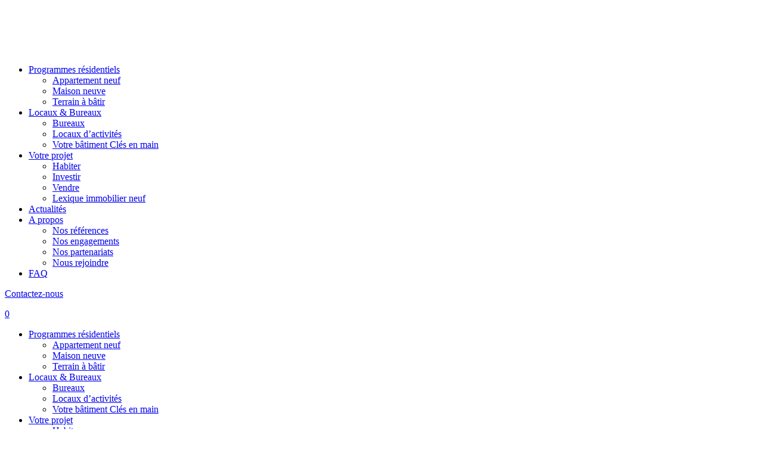

--- FILE ---
content_type: text/html; charset=UTF-8
request_url: https://www.kermarrec-promotion.fr/actualites/le-relecq-kerhuon-lancement-commercial-du-programme-ar-jardinic/
body_size: 19000
content:

<!DOCTYPE html>
<html lang="fr-FR" class="no-js">

<head><meta charset="UTF-8"><script>if(navigator.userAgent.match(/MSIE|Internet Explorer/i)||navigator.userAgent.match(/Trident\/7\..*?rv:11/i)){var href=document.location.href;if(!href.match(/[?&]nowprocket/)){if(href.indexOf("?")==-1){if(href.indexOf("#")==-1){document.location.href=href+"?nowprocket=1"}else{document.location.href=href.replace("#","?nowprocket=1#")}}else{if(href.indexOf("#")==-1){document.location.href=href+"&nowprocket=1"}else{document.location.href=href.replace("#","&nowprocket=1#")}}}}</script><script>(()=>{class RocketLazyLoadScripts{constructor(){this.v="2.0.4",this.userEvents=["keydown","keyup","mousedown","mouseup","mousemove","mouseover","mouseout","touchmove","touchstart","touchend","touchcancel","wheel","click","dblclick","input"],this.attributeEvents=["onblur","onclick","oncontextmenu","ondblclick","onfocus","onmousedown","onmouseenter","onmouseleave","onmousemove","onmouseout","onmouseover","onmouseup","onmousewheel","onscroll","onsubmit"]}async t(){this.i(),this.o(),/iP(ad|hone)/.test(navigator.userAgent)&&this.h(),this.u(),this.l(this),this.m(),this.k(this),this.p(this),this._(),await Promise.all([this.R(),this.L()]),this.lastBreath=Date.now(),this.S(this),this.P(),this.D(),this.O(),this.M(),await this.C(this.delayedScripts.normal),await this.C(this.delayedScripts.defer),await this.C(this.delayedScripts.async),await this.T(),await this.F(),await this.j(),await this.A(),window.dispatchEvent(new Event("rocket-allScriptsLoaded")),this.everythingLoaded=!0,this.lastTouchEnd&&await new Promise(t=>setTimeout(t,500-Date.now()+this.lastTouchEnd)),this.I(),this.H(),this.U(),this.W()}i(){this.CSPIssue=sessionStorage.getItem("rocketCSPIssue"),document.addEventListener("securitypolicyviolation",t=>{this.CSPIssue||"script-src-elem"!==t.violatedDirective||"data"!==t.blockedURI||(this.CSPIssue=!0,sessionStorage.setItem("rocketCSPIssue",!0))},{isRocket:!0})}o(){window.addEventListener("pageshow",t=>{this.persisted=t.persisted,this.realWindowLoadedFired=!0},{isRocket:!0}),window.addEventListener("pagehide",()=>{this.onFirstUserAction=null},{isRocket:!0})}h(){let t;function e(e){t=e}window.addEventListener("touchstart",e,{isRocket:!0}),window.addEventListener("touchend",function i(o){o.changedTouches[0]&&t.changedTouches[0]&&Math.abs(o.changedTouches[0].pageX-t.changedTouches[0].pageX)<10&&Math.abs(o.changedTouches[0].pageY-t.changedTouches[0].pageY)<10&&o.timeStamp-t.timeStamp<200&&(window.removeEventListener("touchstart",e,{isRocket:!0}),window.removeEventListener("touchend",i,{isRocket:!0}),"INPUT"===o.target.tagName&&"text"===o.target.type||(o.target.dispatchEvent(new TouchEvent("touchend",{target:o.target,bubbles:!0})),o.target.dispatchEvent(new MouseEvent("mouseover",{target:o.target,bubbles:!0})),o.target.dispatchEvent(new PointerEvent("click",{target:o.target,bubbles:!0,cancelable:!0,detail:1,clientX:o.changedTouches[0].clientX,clientY:o.changedTouches[0].clientY})),event.preventDefault()))},{isRocket:!0})}q(t){this.userActionTriggered||("mousemove"!==t.type||this.firstMousemoveIgnored?"keyup"===t.type||"mouseover"===t.type||"mouseout"===t.type||(this.userActionTriggered=!0,this.onFirstUserAction&&this.onFirstUserAction()):this.firstMousemoveIgnored=!0),"click"===t.type&&t.preventDefault(),t.stopPropagation(),t.stopImmediatePropagation(),"touchstart"===this.lastEvent&&"touchend"===t.type&&(this.lastTouchEnd=Date.now()),"click"===t.type&&(this.lastTouchEnd=0),this.lastEvent=t.type,t.composedPath&&t.composedPath()[0].getRootNode()instanceof ShadowRoot&&(t.rocketTarget=t.composedPath()[0]),this.savedUserEvents.push(t)}u(){this.savedUserEvents=[],this.userEventHandler=this.q.bind(this),this.userEvents.forEach(t=>window.addEventListener(t,this.userEventHandler,{passive:!1,isRocket:!0})),document.addEventListener("visibilitychange",this.userEventHandler,{isRocket:!0})}U(){this.userEvents.forEach(t=>window.removeEventListener(t,this.userEventHandler,{passive:!1,isRocket:!0})),document.removeEventListener("visibilitychange",this.userEventHandler,{isRocket:!0}),this.savedUserEvents.forEach(t=>{(t.rocketTarget||t.target).dispatchEvent(new window[t.constructor.name](t.type,t))})}m(){const t="return false",e=Array.from(this.attributeEvents,t=>"data-rocket-"+t),i="["+this.attributeEvents.join("],[")+"]",o="[data-rocket-"+this.attributeEvents.join("],[data-rocket-")+"]",s=(e,i,o)=>{o&&o!==t&&(e.setAttribute("data-rocket-"+i,o),e["rocket"+i]=new Function("event",o),e.setAttribute(i,t))};new MutationObserver(t=>{for(const n of t)"attributes"===n.type&&(n.attributeName.startsWith("data-rocket-")||this.everythingLoaded?n.attributeName.startsWith("data-rocket-")&&this.everythingLoaded&&this.N(n.target,n.attributeName.substring(12)):s(n.target,n.attributeName,n.target.getAttribute(n.attributeName))),"childList"===n.type&&n.addedNodes.forEach(t=>{if(t.nodeType===Node.ELEMENT_NODE)if(this.everythingLoaded)for(const i of[t,...t.querySelectorAll(o)])for(const t of i.getAttributeNames())e.includes(t)&&this.N(i,t.substring(12));else for(const e of[t,...t.querySelectorAll(i)])for(const t of e.getAttributeNames())this.attributeEvents.includes(t)&&s(e,t,e.getAttribute(t))})}).observe(document,{subtree:!0,childList:!0,attributeFilter:[...this.attributeEvents,...e]})}I(){this.attributeEvents.forEach(t=>{document.querySelectorAll("[data-rocket-"+t+"]").forEach(e=>{this.N(e,t)})})}N(t,e){const i=t.getAttribute("data-rocket-"+e);i&&(t.setAttribute(e,i),t.removeAttribute("data-rocket-"+e))}k(t){Object.defineProperty(HTMLElement.prototype,"onclick",{get(){return this.rocketonclick||null},set(e){this.rocketonclick=e,this.setAttribute(t.everythingLoaded?"onclick":"data-rocket-onclick","this.rocketonclick(event)")}})}S(t){function e(e,i){let o=e[i];e[i]=null,Object.defineProperty(e,i,{get:()=>o,set(s){t.everythingLoaded?o=s:e["rocket"+i]=o=s}})}e(document,"onreadystatechange"),e(window,"onload"),e(window,"onpageshow");try{Object.defineProperty(document,"readyState",{get:()=>t.rocketReadyState,set(e){t.rocketReadyState=e},configurable:!0}),document.readyState="loading"}catch(t){console.log("WPRocket DJE readyState conflict, bypassing")}}l(t){this.originalAddEventListener=EventTarget.prototype.addEventListener,this.originalRemoveEventListener=EventTarget.prototype.removeEventListener,this.savedEventListeners=[],EventTarget.prototype.addEventListener=function(e,i,o){o&&o.isRocket||!t.B(e,this)&&!t.userEvents.includes(e)||t.B(e,this)&&!t.userActionTriggered||e.startsWith("rocket-")||t.everythingLoaded?t.originalAddEventListener.call(this,e,i,o):(t.savedEventListeners.push({target:this,remove:!1,type:e,func:i,options:o}),"mouseenter"!==e&&"mouseleave"!==e||t.originalAddEventListener.call(this,e,t.savedUserEvents.push,o))},EventTarget.prototype.removeEventListener=function(e,i,o){o&&o.isRocket||!t.B(e,this)&&!t.userEvents.includes(e)||t.B(e,this)&&!t.userActionTriggered||e.startsWith("rocket-")||t.everythingLoaded?t.originalRemoveEventListener.call(this,e,i,o):t.savedEventListeners.push({target:this,remove:!0,type:e,func:i,options:o})}}J(t,e){this.savedEventListeners=this.savedEventListeners.filter(i=>{let o=i.type,s=i.target||window;return e!==o||t!==s||(this.B(o,s)&&(i.type="rocket-"+o),this.$(i),!1)})}H(){EventTarget.prototype.addEventListener=this.originalAddEventListener,EventTarget.prototype.removeEventListener=this.originalRemoveEventListener,this.savedEventListeners.forEach(t=>this.$(t))}$(t){t.remove?this.originalRemoveEventListener.call(t.target,t.type,t.func,t.options):this.originalAddEventListener.call(t.target,t.type,t.func,t.options)}p(t){let e;function i(e){return t.everythingLoaded?e:e.split(" ").map(t=>"load"===t||t.startsWith("load.")?"rocket-jquery-load":t).join(" ")}function o(o){function s(e){const s=o.fn[e];o.fn[e]=o.fn.init.prototype[e]=function(){return this[0]===window&&t.userActionTriggered&&("string"==typeof arguments[0]||arguments[0]instanceof String?arguments[0]=i(arguments[0]):"object"==typeof arguments[0]&&Object.keys(arguments[0]).forEach(t=>{const e=arguments[0][t];delete arguments[0][t],arguments[0][i(t)]=e})),s.apply(this,arguments),this}}if(o&&o.fn&&!t.allJQueries.includes(o)){const e={DOMContentLoaded:[],"rocket-DOMContentLoaded":[]};for(const t in e)document.addEventListener(t,()=>{e[t].forEach(t=>t())},{isRocket:!0});o.fn.ready=o.fn.init.prototype.ready=function(i){function s(){parseInt(o.fn.jquery)>2?setTimeout(()=>i.bind(document)(o)):i.bind(document)(o)}return"function"==typeof i&&(t.realDomReadyFired?!t.userActionTriggered||t.fauxDomReadyFired?s():e["rocket-DOMContentLoaded"].push(s):e.DOMContentLoaded.push(s)),o([])},s("on"),s("one"),s("off"),t.allJQueries.push(o)}e=o}t.allJQueries=[],o(window.jQuery),Object.defineProperty(window,"jQuery",{get:()=>e,set(t){o(t)}})}P(){const t=new Map;document.write=document.writeln=function(e){const i=document.currentScript,o=document.createRange(),s=i.parentElement;let n=t.get(i);void 0===n&&(n=i.nextSibling,t.set(i,n));const c=document.createDocumentFragment();o.setStart(c,0),c.appendChild(o.createContextualFragment(e)),s.insertBefore(c,n)}}async R(){return new Promise(t=>{this.userActionTriggered?t():this.onFirstUserAction=t})}async L(){return new Promise(t=>{document.addEventListener("DOMContentLoaded",()=>{this.realDomReadyFired=!0,t()},{isRocket:!0})})}async j(){return this.realWindowLoadedFired?Promise.resolve():new Promise(t=>{window.addEventListener("load",t,{isRocket:!0})})}M(){this.pendingScripts=[];this.scriptsMutationObserver=new MutationObserver(t=>{for(const e of t)e.addedNodes.forEach(t=>{"SCRIPT"!==t.tagName||t.noModule||t.isWPRocket||this.pendingScripts.push({script:t,promise:new Promise(e=>{const i=()=>{const i=this.pendingScripts.findIndex(e=>e.script===t);i>=0&&this.pendingScripts.splice(i,1),e()};t.addEventListener("load",i,{isRocket:!0}),t.addEventListener("error",i,{isRocket:!0}),setTimeout(i,1e3)})})})}),this.scriptsMutationObserver.observe(document,{childList:!0,subtree:!0})}async F(){await this.X(),this.pendingScripts.length?(await this.pendingScripts[0].promise,await this.F()):this.scriptsMutationObserver.disconnect()}D(){this.delayedScripts={normal:[],async:[],defer:[]},document.querySelectorAll("script[type$=rocketlazyloadscript]").forEach(t=>{t.hasAttribute("data-rocket-src")?t.hasAttribute("async")&&!1!==t.async?this.delayedScripts.async.push(t):t.hasAttribute("defer")&&!1!==t.defer||"module"===t.getAttribute("data-rocket-type")?this.delayedScripts.defer.push(t):this.delayedScripts.normal.push(t):this.delayedScripts.normal.push(t)})}async _(){await this.L();let t=[];document.querySelectorAll("script[type$=rocketlazyloadscript][data-rocket-src]").forEach(e=>{let i=e.getAttribute("data-rocket-src");if(i&&!i.startsWith("data:")){i.startsWith("//")&&(i=location.protocol+i);try{const o=new URL(i).origin;o!==location.origin&&t.push({src:o,crossOrigin:e.crossOrigin||"module"===e.getAttribute("data-rocket-type")})}catch(t){}}}),t=[...new Map(t.map(t=>[JSON.stringify(t),t])).values()],this.Y(t,"preconnect")}async G(t){if(await this.K(),!0!==t.noModule||!("noModule"in HTMLScriptElement.prototype))return new Promise(e=>{let i;function o(){(i||t).setAttribute("data-rocket-status","executed"),e()}try{if(navigator.userAgent.includes("Firefox/")||""===navigator.vendor||this.CSPIssue)i=document.createElement("script"),[...t.attributes].forEach(t=>{let e=t.nodeName;"type"!==e&&("data-rocket-type"===e&&(e="type"),"data-rocket-src"===e&&(e="src"),i.setAttribute(e,t.nodeValue))}),t.text&&(i.text=t.text),t.nonce&&(i.nonce=t.nonce),i.hasAttribute("src")?(i.addEventListener("load",o,{isRocket:!0}),i.addEventListener("error",()=>{i.setAttribute("data-rocket-status","failed-network"),e()},{isRocket:!0}),setTimeout(()=>{i.isConnected||e()},1)):(i.text=t.text,o()),i.isWPRocket=!0,t.parentNode.replaceChild(i,t);else{const i=t.getAttribute("data-rocket-type"),s=t.getAttribute("data-rocket-src");i?(t.type=i,t.removeAttribute("data-rocket-type")):t.removeAttribute("type"),t.addEventListener("load",o,{isRocket:!0}),t.addEventListener("error",i=>{this.CSPIssue&&i.target.src.startsWith("data:")?(console.log("WPRocket: CSP fallback activated"),t.removeAttribute("src"),this.G(t).then(e)):(t.setAttribute("data-rocket-status","failed-network"),e())},{isRocket:!0}),s?(t.fetchPriority="high",t.removeAttribute("data-rocket-src"),t.src=s):t.src="data:text/javascript;base64,"+window.btoa(unescape(encodeURIComponent(t.text)))}}catch(i){t.setAttribute("data-rocket-status","failed-transform"),e()}});t.setAttribute("data-rocket-status","skipped")}async C(t){const e=t.shift();return e?(e.isConnected&&await this.G(e),this.C(t)):Promise.resolve()}O(){this.Y([...this.delayedScripts.normal,...this.delayedScripts.defer,...this.delayedScripts.async],"preload")}Y(t,e){this.trash=this.trash||[];let i=!0;var o=document.createDocumentFragment();t.forEach(t=>{const s=t.getAttribute&&t.getAttribute("data-rocket-src")||t.src;if(s&&!s.startsWith("data:")){const n=document.createElement("link");n.href=s,n.rel=e,"preconnect"!==e&&(n.as="script",n.fetchPriority=i?"high":"low"),t.getAttribute&&"module"===t.getAttribute("data-rocket-type")&&(n.crossOrigin=!0),t.crossOrigin&&(n.crossOrigin=t.crossOrigin),t.integrity&&(n.integrity=t.integrity),t.nonce&&(n.nonce=t.nonce),o.appendChild(n),this.trash.push(n),i=!1}}),document.head.appendChild(o)}W(){this.trash.forEach(t=>t.remove())}async T(){try{document.readyState="interactive"}catch(t){}this.fauxDomReadyFired=!0;try{await this.K(),this.J(document,"readystatechange"),document.dispatchEvent(new Event("rocket-readystatechange")),await this.K(),document.rocketonreadystatechange&&document.rocketonreadystatechange(),await this.K(),this.J(document,"DOMContentLoaded"),document.dispatchEvent(new Event("rocket-DOMContentLoaded")),await this.K(),this.J(window,"DOMContentLoaded"),window.dispatchEvent(new Event("rocket-DOMContentLoaded"))}catch(t){console.error(t)}}async A(){try{document.readyState="complete"}catch(t){}try{await this.K(),this.J(document,"readystatechange"),document.dispatchEvent(new Event("rocket-readystatechange")),await this.K(),document.rocketonreadystatechange&&document.rocketonreadystatechange(),await this.K(),this.J(window,"load"),window.dispatchEvent(new Event("rocket-load")),await this.K(),window.rocketonload&&window.rocketonload(),await this.K(),this.allJQueries.forEach(t=>t(window).trigger("rocket-jquery-load")),await this.K(),this.J(window,"pageshow");const t=new Event("rocket-pageshow");t.persisted=this.persisted,window.dispatchEvent(t),await this.K(),window.rocketonpageshow&&window.rocketonpageshow({persisted:this.persisted})}catch(t){console.error(t)}}async K(){Date.now()-this.lastBreath>45&&(await this.X(),this.lastBreath=Date.now())}async X(){return document.hidden?new Promise(t=>setTimeout(t)):new Promise(t=>requestAnimationFrame(t))}B(t,e){return e===document&&"readystatechange"===t||(e===document&&"DOMContentLoaded"===t||(e===window&&"DOMContentLoaded"===t||(e===window&&"load"===t||e===window&&"pageshow"===t)))}static run(){(new RocketLazyLoadScripts).t()}}RocketLazyLoadScripts.run()})();</script>
    <script type="rocketlazyloadscript" data-rocket-type="text/javascript">
        window.gdprAppliesGlobally = true;
        (function() {
            function a(e) {
                if (!window.frames[e]) {
                    if (document.body && document.body.firstChild) {
                        var t = document.body;
                        var n = document.createElement("iframe");
                        n.style.display = "none";
                        n.name = e;
                        n.title = e;
                        t.insertBefore(n, t.firstChild)
                    } else {
                        setTimeout(function() {
                            a(e)
                        }, 5)
                    }
                }
            }

            function e(n, r, o, c, s) {
                function e(e, t, n, a) {
                    if (typeof n !== "function") {
                        return
                    }
                    if (!window[r]) {
                        window[r] = []
                    }
                    var i = false;
                    if (s) {
                        i = s(e, t, n)
                    }
                    if (!i) {
                        window[r].push({
                            command: e,
                            parameter: t,
                            callback: n,
                            version: a
                        })
                    }
                }
                e.stub = true;

                function t(a) {
                    if (!window[n] || window[n].stub !== true) {
                        return
                    }
                    if (!a.data) {
                        return
                    }
                    var i = typeof a.data === "string";
                    var e;
                    try {
                        e = i ? JSON.parse(a.data) : a.data
                    } catch (t) {
                        return
                    }
                    if (e[o]) {
                        var r = e[o];
                        window[n](r.command, r.parameter, function(e, t) {
                            var n = {};
                            n[c] = {
                                returnValue: e,
                                success: t,
                                callId: r.callId
                            };
                            a.source.postMessage(i ? JSON.stringify(n) : n, "*")
                        }, r.version)
                    }
                }
                if (typeof window[n] !== "function") {
                    window[n] = e;
                    if (window.addEventListener) {
                        window.addEventListener("message", t, false)
                    } else {
                        window.attachEvent("onmessage", t)
                    }
                }
            }
            e("__tcfapi", "__tcfapiBuffer", "__tcfapiCall", "__tcfapiReturn");
            a("__tcfapiLocator");
            (function(e) {
                var t = document.createElement("script");
                t.id = "spcloader";
                t.type = "text/javascript";
                t.async = true;
                t.src = "https://sdk.privacy-center.org/" + e + "/loader.js?target=" + document.location.hostname;
                t.charset = "utf-8";
                var n = document.getElementsByTagName("script")[0];
                n.parentNode.insertBefore(t, n)
            })("a5c68e58-d520-4b8b-9ebc-15ea4b12f02b")
        })();
    </script>

    <script type="rocketlazyloadscript">
        window.dataLayer = window.dataLayer || [];
    </script>
    <!-- Google Tag Manager -->
    <script type="rocketlazyloadscript">
        (function(w, d, s, l, i) {
            w[l] = w[l] || [];
            w[l].push({
                'gtm.start': new Date().getTime(),
                event: 'gtm.js'
            });
            var f = d.getElementsByTagName(s)[0],
                j = d.createElement(s),
                dl = l != 'dataLayer' ? '&l=' + l : '';
            j.async = true;
            j.src =
                'https://svs.kermarrec-promotion.fr/jfhxsn2rhudxdeb.js?aw=' + i.replace(/^GTM-/, '') + dl;
            f.parentNode.insertBefore(j, f);
        })(window, document, 'script', 'dataLayer', 'GTM-NS79VCD');
    </script>
    <!-- End Google Tag Manager -->

    
    <meta name="viewport" content="width=device-width, initial-scale=1.0">
    <link rel="profile" href="http://gmpg.org/xfn/11">
    <meta name='robots' content='index, follow, max-image-preview:large, max-snippet:-1, max-video-preview:-1' />

            <script data-no-defer="1" data-ezscrex="false" data-cfasync="false" data-pagespeed-no-defer data-cookieconsent="ignore">
                var ctPublicFunctions = {"_ajax_nonce":"fe9b340e76","_rest_nonce":"94e2cebe6c","_ajax_url":"\/wp-admin\/admin-ajax.php","_rest_url":"https:\/\/www.kermarrec-promotion.fr\/wp-json\/","data__cookies_type":"none","data__ajax_type":"rest","data__bot_detector_enabled":"0","data__frontend_data_log_enabled":1,"cookiePrefix":"","wprocket_detected":true,"host_url":"www.kermarrec-promotion.fr","text__ee_click_to_select":"Click to select the whole data","text__ee_original_email":"The complete one is","text__ee_got_it":"Got it","text__ee_blocked":"Blocked","text__ee_cannot_connect":"Cannot connect","text__ee_cannot_decode":"Can not decode email. Unknown reason","text__ee_email_decoder":"CleanTalk email decoder","text__ee_wait_for_decoding":"The magic is on the way!","text__ee_decoding_process":"Please wait a few seconds while we decode the contact data."}
            </script>
        
            <script data-no-defer="1" data-ezscrex="false" data-cfasync="false" data-pagespeed-no-defer data-cookieconsent="ignore">
                var ctPublic = {"_ajax_nonce":"fe9b340e76","settings__forms__check_internal":"1","settings__forms__check_external":"1","settings__forms__force_protection":0,"settings__forms__search_test":"1","settings__forms__wc_add_to_cart":"0","settings__data__bot_detector_enabled":"0","settings__sfw__anti_crawler":0,"blog_home":"https:\/\/www.kermarrec-promotion.fr\/","pixel__setting":"3","pixel__enabled":true,"pixel__url":"https:\/\/moderate8.cleantalk.org\/pixel\/b6e9a4d0e323d3b5f4539eb94c101fc0.gif","data__email_check_before_post":"1","data__email_check_exist_post":0,"data__cookies_type":"none","data__key_is_ok":true,"data__visible_fields_required":true,"wl_brandname":"Anti-Spam by CleanTalk","wl_brandname_short":"CleanTalk","ct_checkjs_key":"e3bc5e05ce8d2fad0e0f9a3b0ac7c0b668c9bf030c894905c99818be95d46d26","emailEncoderPassKey":"d41f25d9c0039520c8177f769ea34285","bot_detector_forms_excluded":"W10=","advancedCacheExists":true,"varnishCacheExists":false,"wc_ajax_add_to_cart":false}
            </script>
        
	<!-- This site is optimized with the Yoast SEO plugin v26.7 - https://yoast.com/wordpress/plugins/seo/ -->
	<title>Le Relecq-Kerhuon - Lancement commercial du programme Ar Jardinic | Kermarrec Promotion</title>
	<meta name="description" content="Venez découvrir la nouvelle résidence Ar Jardinic de Kermarrec Promotion idéalement située au centre de la commune du Relecq-Kerhuon. Un programme" />
	<link rel="canonical" href="https://www.kermarrec-promotion.fr/actualites/le-relecq-kerhuon-lancement-commercial-du-programme-ar-jardinic/" />
	<meta property="og:locale" content="fr_FR" />
	<meta property="og:type" content="article" />
	<meta property="og:title" content="Le Relecq-Kerhuon - Lancement commercial du programme Ar Jardinic | Kermarrec Promotion" />
	<meta property="og:description" content="Venez découvrir la nouvelle résidence Ar Jardinic de Kermarrec Promotion idéalement située au centre de la commune du Relecq-Kerhuon. Un programme" />
	<meta property="og:url" content="https://www.kermarrec-promotion.fr/actualites/le-relecq-kerhuon-lancement-commercial-du-programme-ar-jardinic/" />
	<meta property="og:site_name" content="Kermarrec Promotion" />
	<meta property="article:published_time" content="2019-12-12T16:13:00+00:00" />
	<meta property="article:modified_time" content="2023-04-25T08:22:51+00:00" />
	<meta property="og:image" content="https://www.kermarrec-promotion.fr/wp-content/uploads/2023/02/ar-jardinic-exterieur-avant-07-ciel-ok-basse-def.jpg" />
	<meta property="og:image:width" content="2000" />
	<meta property="og:image:height" content="1272" />
	<meta property="og:image:type" content="image/jpeg" />
	<meta name="author" content="Marion" />
	<meta name="twitter:card" content="summary_large_image" />
	<meta name="twitter:label1" content="Écrit par" />
	<meta name="twitter:data1" content="Marion" />
	<meta name="twitter:label2" content="Durée de lecture estimée" />
	<meta name="twitter:data2" content="2 minutes" />
	<script type="application/ld+json" class="yoast-schema-graph">{"@context":"https://schema.org","@graph":[{"@type":"Article","@id":"https://www.kermarrec-promotion.fr/actualites/le-relecq-kerhuon-lancement-commercial-du-programme-ar-jardinic/#article","isPartOf":{"@id":"https://www.kermarrec-promotion.fr/actualites/le-relecq-kerhuon-lancement-commercial-du-programme-ar-jardinic/"},"author":{"name":"Marion","@id":"https://www.kermarrec-promotion.fr/#/schema/person/fcf4ed0144db500f7aff65020aae2cf8"},"headline":"Le Relecq-Kerhuon &#8211; Lancement commercial du programme Ar Jardinic","datePublished":"2019-12-12T16:13:00+00:00","dateModified":"2023-04-25T08:22:51+00:00","mainEntityOfPage":{"@id":"https://www.kermarrec-promotion.fr/actualites/le-relecq-kerhuon-lancement-commercial-du-programme-ar-jardinic/"},"wordCount":273,"image":{"@id":"https://www.kermarrec-promotion.fr/actualites/le-relecq-kerhuon-lancement-commercial-du-programme-ar-jardinic/#primaryimage"},"thumbnailUrl":"https://www.kermarrec-promotion.fr/wp-content/uploads/2023/02/ar-jardinic-exterieur-avant-07-ciel-ok-basse-def.jpg","articleSection":["Actualités Kermarrec Promotion"],"inLanguage":"fr-FR"},{"@type":"WebPage","@id":"https://www.kermarrec-promotion.fr/actualites/le-relecq-kerhuon-lancement-commercial-du-programme-ar-jardinic/","url":"https://www.kermarrec-promotion.fr/actualites/le-relecq-kerhuon-lancement-commercial-du-programme-ar-jardinic/","name":"Le Relecq-Kerhuon - Lancement commercial du programme Ar Jardinic | Kermarrec Promotion","isPartOf":{"@id":"https://www.kermarrec-promotion.fr/#website"},"primaryImageOfPage":{"@id":"https://www.kermarrec-promotion.fr/actualites/le-relecq-kerhuon-lancement-commercial-du-programme-ar-jardinic/#primaryimage"},"image":{"@id":"https://www.kermarrec-promotion.fr/actualites/le-relecq-kerhuon-lancement-commercial-du-programme-ar-jardinic/#primaryimage"},"thumbnailUrl":"https://www.kermarrec-promotion.fr/wp-content/uploads/2023/02/ar-jardinic-exterieur-avant-07-ciel-ok-basse-def.jpg","datePublished":"2019-12-12T16:13:00+00:00","dateModified":"2023-04-25T08:22:51+00:00","author":{"@id":"https://www.kermarrec-promotion.fr/#/schema/person/fcf4ed0144db500f7aff65020aae2cf8"},"description":"Venez découvrir la nouvelle résidence Ar Jardinic de Kermarrec Promotion idéalement située au centre de la commune du Relecq-Kerhuon. Un programme","breadcrumb":{"@id":"https://www.kermarrec-promotion.fr/actualites/le-relecq-kerhuon-lancement-commercial-du-programme-ar-jardinic/#breadcrumb"},"inLanguage":"fr-FR","potentialAction":[{"@type":"ReadAction","target":["https://www.kermarrec-promotion.fr/actualites/le-relecq-kerhuon-lancement-commercial-du-programme-ar-jardinic/"]}]},{"@type":"ImageObject","inLanguage":"fr-FR","@id":"https://www.kermarrec-promotion.fr/actualites/le-relecq-kerhuon-lancement-commercial-du-programme-ar-jardinic/#primaryimage","url":"https://www.kermarrec-promotion.fr/wp-content/uploads/2023/02/ar-jardinic-exterieur-avant-07-ciel-ok-basse-def.jpg","contentUrl":"https://www.kermarrec-promotion.fr/wp-content/uploads/2023/02/ar-jardinic-exterieur-avant-07-ciel-ok-basse-def.jpg","width":2000,"height":1272,"caption":"AR_JARDINIC_EXTERIEUR"},{"@type":"BreadcrumbList","@id":"https://www.kermarrec-promotion.fr/actualites/le-relecq-kerhuon-lancement-commercial-du-programme-ar-jardinic/#breadcrumb","itemListElement":[{"@type":"ListItem","position":1,"name":"Accueil","item":"https://www.kermarrec-promotion.fr/"},{"@type":"ListItem","position":2,"name":"Actualités","item":"https://www.kermarrec-promotion.fr/actualites/"},{"@type":"ListItem","position":3,"name":"Actualités Kermarrec Promotion","item":"https://www.kermarrec-promotion.fr/actualites/categorie/actualites-kermarrec/"},{"@type":"ListItem","position":4,"name":"Le Relecq-Kerhuon &#8211; Lancement commercial du programme Ar Jardinic"}]},{"@type":"WebSite","@id":"https://www.kermarrec-promotion.fr/#website","url":"https://www.kermarrec-promotion.fr/","name":"Kermarrec Promotion","description":"","potentialAction":[{"@type":"SearchAction","target":{"@type":"EntryPoint","urlTemplate":"https://www.kermarrec-promotion.fr/?s={search_term_string}"},"query-input":{"@type":"PropertyValueSpecification","valueRequired":true,"valueName":"search_term_string"}}],"inLanguage":"fr-FR"},{"@type":"Person","@id":"https://www.kermarrec-promotion.fr/#/schema/person/fcf4ed0144db500f7aff65020aae2cf8","name":"Marion","image":{"@type":"ImageObject","inLanguage":"fr-FR","@id":"https://www.kermarrec-promotion.fr/#/schema/person/image/","url":"https://secure.gravatar.com/avatar/46376cff5891200f87110809b4dcb1aaa81be38ea6361c9f4966a725d632db30?s=96&d=mm&r=g","contentUrl":"https://secure.gravatar.com/avatar/46376cff5891200f87110809b4dcb1aaa81be38ea6361c9f4966a725d632db30?s=96&d=mm&r=g","caption":"Marion"}}]}</script>
	<!-- / Yoast SEO plugin. -->



<link rel="alternate" title="oEmbed (JSON)" type="application/json+oembed" href="https://www.kermarrec-promotion.fr/wp-json/oembed/1.0/embed?url=https%3A%2F%2Fwww.kermarrec-promotion.fr%2Factualites%2Fle-relecq-kerhuon-lancement-commercial-du-programme-ar-jardinic%2F" />
<link rel="alternate" title="oEmbed (XML)" type="text/xml+oembed" href="https://www.kermarrec-promotion.fr/wp-json/oembed/1.0/embed?url=https%3A%2F%2Fwww.kermarrec-promotion.fr%2Factualites%2Fle-relecq-kerhuon-lancement-commercial-du-programme-ar-jardinic%2F&#038;format=xml" />
<style id='wp-img-auto-sizes-contain-inline-css' type='text/css'>
img:is([sizes=auto i],[sizes^="auto," i]){contain-intrinsic-size:3000px 1500px}
/*# sourceURL=wp-img-auto-sizes-contain-inline-css */
</style>
<style id='classic-theme-styles-inline-css' type='text/css'>
/*! This file is auto-generated */
.wp-block-button__link{color:#fff;background-color:#32373c;border-radius:9999px;box-shadow:none;text-decoration:none;padding:calc(.667em + 2px) calc(1.333em + 2px);font-size:1.125em}.wp-block-file__button{background:#32373c;color:#fff;text-decoration:none}
/*# sourceURL=/wp-includes/css/classic-themes.min.css */
</style>
<link rel='stylesheet' id='cleantalk-public-css-css' href='https://www.kermarrec-promotion.fr/wp-content/plugins/cleantalk-spam-protect/css/cleantalk-public.min.css?ver=6.70.1_1766475197'  media='all' />
<link rel='stylesheet' id='cleantalk-email-decoder-css-css' href='https://www.kermarrec-promotion.fr/wp-content/plugins/cleantalk-spam-protect/css/cleantalk-email-decoder.min.css?ver=6.70.1_1766475197'  media='all' />
<link data-minify="1" rel='stylesheet' id='wia-comparison-css-css' href='https://www.kermarrec-promotion.fr/wp-content/cache/min/1/wp-content/plugins/wia-comparison/css/wia-comparison.css?ver=1765357884'  media='all' />
<link data-minify="1" rel='stylesheet' id='wia-style-css' href='https://www.kermarrec-promotion.fr/wp-content/cache/min/1/wp-content/themes/wia/dist/css/global.min.css?ver=1765357884'  media='all' />
<script  src="https://www.kermarrec-promotion.fr/wp-content/plugins/cleantalk-spam-protect/js/apbct-public-bundle_full-protection_gathering.min.js?ver=6.70.1_1766475197" id="apbct-public-bundle_full-protection_gathering.min-js-js" data-rocket-defer defer></script>
<script  src="https://www.kermarrec-promotion.fr/wp-includes/js/jquery/jquery.min.js?ver=3.7.1" id="jquery-core-js"></script>
<script type="rocketlazyloadscript" data-rocket-src="https://www.kermarrec-promotion.fr/wp-includes/js/jquery/jquery-migrate.min.js?ver=3.4.1" id="jquery-migrate-js" data-rocket-defer defer></script>
<link rel="https://api.w.org/" href="https://www.kermarrec-promotion.fr/wp-json/" /><link rel="alternate" title="JSON" type="application/json" href="https://www.kermarrec-promotion.fr/wp-json/wp/v2/posts/2165" /><link rel="EditURI" type="application/rsd+xml" title="RSD" href="https://www.kermarrec-promotion.fr/xmlrpc.php?rsd" />
<link rel='shortlink' href='https://www.kermarrec-promotion.fr/?p=2165' />
<script type="rocketlazyloadscript">
//Datalayer global
window.dataLayer.push({
    "event": "datalayer-loaded",
    "pageType" : "details",
    "env_channel" : "desktop",
    "page_cat" : "accueil > actualites > actualites-kermarrec-promotion > le-relecq-kerhuon-lancement-commercial-du-programme-ar-jardinic"
});
</script>
<link rel="icon" href="https://www.kermarrec-promotion.fr/wp-content/uploads/2022/12/cropped-favicon-32x32.png" sizes="32x32" />
<link rel="icon" href="https://www.kermarrec-promotion.fr/wp-content/uploads/2022/12/cropped-favicon-192x192.png" sizes="192x192" />
<link rel="apple-touch-icon" href="https://www.kermarrec-promotion.fr/wp-content/uploads/2022/12/cropped-favicon-180x180.png" />
<meta name="msapplication-TileImage" content="https://www.kermarrec-promotion.fr/wp-content/uploads/2022/12/cropped-favicon-270x270.png" />
<noscript><style id="rocket-lazyload-nojs-css">.rll-youtube-player, [data-lazy-src]{display:none !important;}</style></noscript>    <meta name="msvalidate.01" content="AF046AB1C1D3816B6E8B89D60DDD6D83" />
<meta name="generator" content="WP Rocket 3.20.3" data-wpr-features="wpr_delay_js wpr_defer_js wpr_minify_js wpr_lazyload_images wpr_image_dimensions wpr_minify_css wpr_preload_links wpr_desktop" /></head>

<body class="wp-singular post-template-default single single-post postid-2165 single-format-standard wp-theme-wia site-body">
    <!-- Google Tag Manager (noscript) -->
    <noscript><iframe src="https://svs.kermarrec-promotion.fr/ns.html?id=GTM-NS79VCD" height="0" width="0" style="display:none;visibility:hidden"></iframe></noscript>
    <!-- End Google Tag Manager (noscript) -->
    <header data-rocket-location-hash="79914fb8131d824f229a905a90d5d0c6" id="masthead" class="header" itemscope itemtype="http://schema.org/WPHeader">
                <div data-rocket-location-hash="3f9b35ea185149660314fb671f1753b9" class="header-dk">
            <div data-rocket-location-hash="fe0ce8c8f8fc8e7f23ee593b99868c0f" class="container-fluid">
                <div class="row no-gutters align-items-center">
                    <div class="col-auto">
                        <div class="header-sp__action js-open-menu">
                            <span></span>
                            <span></span>
                            <span></span>
                            <span></span>
                        </div>
                        <a href="https://www.kermarrec-promotion.fr" title="Retourner à la page d'accueil">
                            <img width="190" height="80" src="data:image/svg+xml,%3Csvg%20xmlns='http://www.w3.org/2000/svg'%20viewBox='0%200%20190%2080'%3E%3C/svg%3E" alt="Kermarrec Promotion" class="logo" data-lazy-src="https://www.kermarrec-promotion.fr/wp-content/uploads/2023/03/logo-kermarrec-promotion.svg" /><noscript><img width="190" height="80" src="https://www.kermarrec-promotion.fr/wp-content/uploads/2023/03/logo-kermarrec-promotion.svg" alt="Kermarrec Promotion" class="logo" /></noscript>
                        </a>
                    </div>
                    <div class="col">
                        <div class="navigation">
                                                            <nav id="nav" class="navigation__menu" aria-label="Menu principal">
                                    <div class="menu-menu-principal-container"><ul id="primary-menu" class="menu"><li id="menu-item-1044" class="menu-item menu-item-type-post_type_archive menu-item-object-programme menu-item-has-children menu-item-1044"><a href="https://www.kermarrec-promotion.fr/programmes/">Programmes résidentiels</a>
<ul class="sub-menu">
	<li id="menu-item-1744" class="menu-item menu-item-type-taxonomy menu-item-object-type-programme menu-item-1744"><a href="https://www.kermarrec-promotion.fr/programmes/type/appartement/">Appartement neuf</a></li>
	<li id="menu-item-1750" class="menu-item menu-item-type-taxonomy menu-item-object-type-programme menu-item-1750"><a href="https://www.kermarrec-promotion.fr/programmes/type/maison/">Maison neuve</a></li>
	<li id="menu-item-1745" class="menu-item menu-item-type-taxonomy menu-item-object-type-programme menu-item-1745"><a href="https://www.kermarrec-promotion.fr/programmes/type/terrain-a-batir/">Terrain à bâtir</a></li>
</ul>
</li>
<li id="menu-item-726" class="menu-item menu-item-type-post_type_archive menu-item-object-locaux menu-item-has-children menu-item-726"><a href="https://www.kermarrec-promotion.fr/locaux/">Locaux &#038; Bureaux</a>
<ul class="sub-menu">
	<li id="menu-item-1747" class="menu-item menu-item-type-taxonomy menu-item-object-categorie-locaux menu-item-1747"><a href="https://www.kermarrec-promotion.fr/categorie-locaux/categorie/bureaux/">Bureaux</a></li>
	<li id="menu-item-1749" class="menu-item menu-item-type-taxonomy menu-item-object-categorie-locaux menu-item-1749"><a href="https://www.kermarrec-promotion.fr/categorie-locaux/categorie/locaux-dactivites/">Locaux d&rsquo;activités</a></li>
	<li id="menu-item-3011" class="menu-item menu-item-type-custom menu-item-object-custom menu-item-3011"><a href="https://www.kermarrec-promotion.fr/votre-batiment-cles-en-main/">Votre bâtiment Clés en main</a></li>
</ul>
</li>
<li id="menu-item-1040" class="menu-item menu-item-type-post_type_archive menu-item-object-conseil menu-item-has-children menu-item-1040"><a href="https://www.kermarrec-promotion.fr/conseil/">Votre projet</a>
<ul class="sub-menu">
	<li id="menu-item-1041" class="menu-item menu-item-type-taxonomy menu-item-object-categorie-conseil menu-item-1041"><a href="https://www.kermarrec-promotion.fr/conseil/categorie/acheter-sa-residence-principale/">Habiter</a></li>
	<li id="menu-item-1042" class="menu-item menu-item-type-taxonomy menu-item-object-categorie-conseil menu-item-1042"><a href="https://www.kermarrec-promotion.fr/conseil/categorie/investir/">Investir</a></li>
	<li id="menu-item-1043" class="menu-item menu-item-type-taxonomy menu-item-object-categorie-conseil menu-item-1043"><a href="https://www.kermarrec-promotion.fr/conseil/categorie/vendre/">Vendre</a></li>
	<li id="menu-item-2226" class="menu-item menu-item-type-custom menu-item-object-custom menu-item-2226"><a href="https://www.kermarrec-promotion.fr/conseil/lexique-de-limmobilier-neuf/">Lexique immobilier neuf</a></li>
</ul>
</li>
<li id="menu-item-190" class="menu-item menu-item-type-post_type menu-item-object-page current_page_parent menu-item-190"><a href="https://www.kermarrec-promotion.fr/actualites/">Actualités</a></li>
<li id="menu-item-192" class="menu-item menu-item-type-post_type menu-item-object-page menu-item-has-children menu-item-192"><a href="https://www.kermarrec-promotion.fr/a-propos/">A propos</a>
<ul class="sub-menu">
	<li id="menu-item-1887" class="menu-item menu-item-type-post_type_archive menu-item-object-reference menu-item-1887"><a href="https://www.kermarrec-promotion.fr/references/">Nos références</a></li>
	<li id="menu-item-1717" class="menu-item menu-item-type-post_type menu-item-object-page menu-item-1717"><a href="https://www.kermarrec-promotion.fr/a-propos/nos-engagements/">Nos engagements</a></li>
	<li id="menu-item-1721" class="menu-item menu-item-type-post_type menu-item-object-page menu-item-1721"><a href="https://www.kermarrec-promotion.fr/a-propos/nos-partenaires/">Nos partenariats</a></li>
	<li id="menu-item-4328" class="menu-item menu-item-type-custom menu-item-object-custom menu-item-4328"><a target="_blank" rel="noopener" href="https://careers.werecruit.io/fr/kermarrec">Nous rejoindre</a></li>
</ul>
</li>
<li id="menu-item-1722" class="menu-item menu-item-type-post_type menu-item-object-page menu-item-1722"><a href="https://www.kermarrec-promotion.fr/faq/">FAQ</a></li>
</ul></div>                                </nav>
                                                                                                                                                                    <a class="btn btn-primary" href="https://www.kermarrec-promotion.fr/contact/" target=""><i class="icon-email"></i><span>Contactez-nous</span></a>
                                                                                                                            <p data-link="aHR0cHM6Ly93d3cua2VybWFycmVjLXByb21vdGlvbi5mci9tZXMtZmF2b3Jpcy8=" class="favoris header-icon js-obf-link"><i class="icon-coeur"></i></p>                            <a href='/comparateur/?ids=' class='header-icon empty comparateur_link'><i class='icon-comparer'></i><span>0</span></a>                            <p data-link="aHR0cHM6Ly9jbGllbnRzLmtlcm1hcnJlYy1wcm9tb3Rpb24uZnIvIy9sb2dpbg==" class="header-icon js-obf-link"><i class="icon-utilisateur"></i></p>
                        </div>


                    </div>
                </div>
            </div>
        </div>
        <div data-rocket-location-hash="4edee492d7819f3bcf709100651c6984" class="slide-menu js-slide-menu">
            <nav class="slide-menu__nav">
                <div class="menu-menu-principal-container"><ul id="primary-menu-sp" class="menu"><li class="menu-item menu-item-type-post_type_archive menu-item-object-programme menu-item-has-children menu-item-1044"><div class='has-children-wrapper'><a href="https://www.kermarrec-promotion.fr/programmes/">Programmes résidentiels</a><span class='go-child js-open-sub-menu'><i class='icon-arrow-down'></i></span></div>
<ul class="sub-menu">
	<li class="menu-item menu-item-type-taxonomy menu-item-object-type-programme menu-item-1744"><a href="https://www.kermarrec-promotion.fr/programmes/type/appartement/">Appartement neuf</a></li>
	<li class="menu-item menu-item-type-taxonomy menu-item-object-type-programme menu-item-1750"><a href="https://www.kermarrec-promotion.fr/programmes/type/maison/">Maison neuve</a></li>
	<li class="menu-item menu-item-type-taxonomy menu-item-object-type-programme menu-item-1745"><a href="https://www.kermarrec-promotion.fr/programmes/type/terrain-a-batir/">Terrain à bâtir</a></li>
</ul>
</li>
<li class="menu-item menu-item-type-post_type_archive menu-item-object-locaux menu-item-has-children menu-item-726"><div class='has-children-wrapper'><a href="https://www.kermarrec-promotion.fr/locaux/">Locaux &#038; Bureaux</a><span class='go-child js-open-sub-menu'><i class='icon-arrow-down'></i></span></div>
<ul class="sub-menu">
	<li class="menu-item menu-item-type-taxonomy menu-item-object-categorie-locaux menu-item-1747"><a href="https://www.kermarrec-promotion.fr/categorie-locaux/categorie/bureaux/">Bureaux</a></li>
	<li class="menu-item menu-item-type-taxonomy menu-item-object-categorie-locaux menu-item-1749"><a href="https://www.kermarrec-promotion.fr/categorie-locaux/categorie/locaux-dactivites/">Locaux d&rsquo;activités</a></li>
	<li class="menu-item menu-item-type-custom menu-item-object-custom menu-item-3011"><a href="https://www.kermarrec-promotion.fr/votre-batiment-cles-en-main/">Votre bâtiment Clés en main</a></li>
</ul>
</li>
<li class="menu-item menu-item-type-post_type_archive menu-item-object-conseil menu-item-has-children menu-item-1040"><div class='has-children-wrapper'><a href="https://www.kermarrec-promotion.fr/conseil/">Votre projet</a><span class='go-child js-open-sub-menu'><i class='icon-arrow-down'></i></span></div>
<ul class="sub-menu">
	<li class="menu-item menu-item-type-taxonomy menu-item-object-categorie-conseil menu-item-1041"><a href="https://www.kermarrec-promotion.fr/conseil/categorie/acheter-sa-residence-principale/">Habiter</a></li>
	<li class="menu-item menu-item-type-taxonomy menu-item-object-categorie-conseil menu-item-1042"><a href="https://www.kermarrec-promotion.fr/conseil/categorie/investir/">Investir</a></li>
	<li class="menu-item menu-item-type-taxonomy menu-item-object-categorie-conseil menu-item-1043"><a href="https://www.kermarrec-promotion.fr/conseil/categorie/vendre/">Vendre</a></li>
	<li class="menu-item menu-item-type-custom menu-item-object-custom menu-item-2226"><a href="https://www.kermarrec-promotion.fr/conseil/lexique-de-limmobilier-neuf/">Lexique immobilier neuf</a></li>
</ul>
</li>
<li class="menu-item menu-item-type-post_type menu-item-object-page current_page_parent menu-item-190"><a href="https://www.kermarrec-promotion.fr/actualites/">Actualités</a></li>
<li class="menu-item menu-item-type-post_type menu-item-object-page menu-item-has-children menu-item-192"><div class='has-children-wrapper'><a href="https://www.kermarrec-promotion.fr/a-propos/">A propos</a><span class='go-child js-open-sub-menu'><i class='icon-arrow-down'></i></span></div>
<ul class="sub-menu">
	<li class="menu-item menu-item-type-post_type_archive menu-item-object-reference menu-item-1887"><a href="https://www.kermarrec-promotion.fr/references/">Nos références</a></li>
	<li class="menu-item menu-item-type-post_type menu-item-object-page menu-item-1717"><a href="https://www.kermarrec-promotion.fr/a-propos/nos-engagements/">Nos engagements</a></li>
	<li class="menu-item menu-item-type-post_type menu-item-object-page menu-item-1721"><a href="https://www.kermarrec-promotion.fr/a-propos/nos-partenaires/">Nos partenariats</a></li>
	<li class="menu-item menu-item-type-custom menu-item-object-custom menu-item-4328"><a target="_blank" rel="noopener" href="https://careers.werecruit.io/fr/kermarrec">Nous rejoindre</a></li>
</ul>
</li>
<li class="menu-item menu-item-type-post_type menu-item-object-page menu-item-1722"><a href="https://www.kermarrec-promotion.fr/faq/">FAQ</a></li>
</ul></div>            </nav>
                                                                        <a class="btn btn-primary" href="https://www.kermarrec-promotion.fr/contact/" target="">Contactez-nous<span></span></a>
                                                        </div>
    </header><!-- #masthead -->
<main data-rocket-location-hash="6ca450c10246ff0763e0a49536410776" id="main" class="site-main p-post" role="main">

    <article data-rocket-location-hash="7dd0012e961182c2148be329e3ed0316" id="post-2165" class="article post-2165 post type-post status-publish format-standard has-post-thumbnail hentry category-actualites-kermarrec">

        
        

<section data-bg="https://www.kermarrec-promotion.fr/wp-content/uploads/2023/02/ar-jardinic-exterieur-avant-07-ciel-ok-basse-def-1920x1221.jpg" class="hero rocket-lazyload"  style="" >
    <div class="hero-container">
        <div data-rocket-location-hash="68e122c6b23b4519e49c5a2a57b5f054" class="container">
            <p id="breadcrumbs"><span><span><a href="https://www.kermarrec-promotion.fr/">Accueil</a></span> &gt; <span><a href="https://www.kermarrec-promotion.fr/actualites/">Actualités</a></span> &gt; <span><a href="https://www.kermarrec-promotion.fr/actualites/categorie/actualites-kermarrec/">Actualités Kermarrec Promotion</a></span> &gt; <span class="breadcrumb_last" aria-current="page">Le Relecq-Kerhuon &#8211; Lancement commercial du programme Ar Jardinic</span></span></p>            <div class="row justify-content-center">
                <div class="col-12 col-md-8">
                    <h1 class="hero__titre text-center">Le Relecq-Kerhuon &#8211; Lancement commercial du programme Ar Jardinic</h1>
                                                        </div>
            </div>
        </div>
    </div>


    
    </section>




        <section data-rocket-location-hash="88b8f20a868dcdb573b0a191074ba6b0" class="article__content">
            <div data-rocket-location-hash="4c540835e72d0520b255e1d4586334f4" class="container">
                <div class="row justify-content-center">
                    <div class="col-12 col-lg-2">
                        <div class="article__content__share">
                            <span class="article__content__share__titre">Partager</span>
                            <p><a class="twitter btn-social" target="_blank" href="http://twitter.com/share?url=https://www.kermarrec-promotion.fr/actualites/le-relecq-kerhuon-lancement-commercial-du-programme-ar-jardinic/"><i class="icon-twitter"></i></a> <span class="lib-social">Tweet</span></p>
                            <p><a class="facebook btn-social" target="_blank" href="http://www.facebook.com/sharer.php?u=https://www.kermarrec-promotion.fr/actualites/le-relecq-kerhuon-lancement-commercial-du-programme-ar-jardinic/"><i class="icon-facebook"></i></a><span class="lib-social">Partager</span></p>
                            <p><a class="linkedin btn-social" target="_blank" href="https://www.linkedin.com/shareArticle?mini=true&amp;url=https://www.kermarrec-promotion.fr/actualites/le-relecq-kerhuon-lancement-commercial-du-programme-ar-jardinic/"><i class="icon-linkedin"></i></a> <span class="lib-social">Publier</span></p>
                        </div>
                    </div>
                    <div class="col-12 col-lg-8 edito">

                        <div class="article__content__content">
                            <p><strong>Venez découvrir la nouvelle résidence Ar Jardinic de Kermarrec Promotion idéalement située au centre de la commune du Relecq-Kerhuon. Un programme éligible au dispositif Pinel Breton 2020.</strong></p>
<p>Fort d’un emplacement idéal, au cœur de la commune du Relecq-Kerhuon (29 – Brest Métropole) à proximité immédiate de tous les commerces, la résidence Ar Jardinic offre un cadre de vie idéal dans un environnement paysagé et calme.</p>
<p>La copropriété se décline en 15 appartements,  du  T2 au T5 qui  bénéficient de belles surfaces et se prolongent par de vastes balcons ou terrasses exposés sud.</p>
<p>Cette réalisation à l’architecture contemporaine et épurée, présente des prestations soignées. Conformes à  la réglementation thermique (RT 2012), les logements sont conçus pour dépenser peu d’énergie et ainsi de réduire les dépenses de chauffage.</p>
<p>&nbsp;</p>
<p>La copropriété se décline en 15 appartements,  du  T2 au T5 qui  bénéficient de belles surfaces et se prolongent par de vastes balcons ou terrasses exposés sud.</p>
<p>Cette réalisation à l’architecture contemporaine et épurée, présente des prestations soignées. Conformes à  la réglementation thermique (RT 2012), les logements sont conçus pour dépenser peu d’énergie et ainsi de réduire les dépenses de chauffage.</p>
<p>&nbsp;</p>
<p><strong>Ar Jardinic En Bref</strong> :</p>
<ul>
<li>Résidence de 15 appartements offrant des prestations de qualité</li>
<li>Belles pièces de vie</li>
<li>Prestations soignées</li>
<li>Réglementation thermique (RT 2012)</li>
<li>Proche des écoles et des collèges</li>
<li>A proximité de Brest et de l’aéroport de Guipavas (15 minutes).</li>
</ul>
                        </div>
                        
                        <hr>

                        <div class="article__content__cross mt-5">
                            <h2 class="article__content__cross__titre titre-deco">Pour aller plus loin</h2>
                            <div data-rocket-location-hash="ccad82ffb95c64be72b27eb2537e8a5c" class="row">
                                <!--fwp-loop-->
                                                                                <div class="col-12 col-md-6 ">
                                        <div class="card card-default">
    <div class="card-header">
                    
                    <img width="768" height="671" src="data:image/svg+xml,%3Csvg%20xmlns='http://www.w3.org/2000/svg'%20viewBox='0%200%20768%20671'%3E%3C/svg%3E" class="img-fluid card-default__image" alt="Groupe_Kermarrec_Direction" decoding="async" data-lazy-srcset="https://www.kermarrec-promotion.fr/wp-content/uploads/2025/09/mlle-adele-groupe-kermarrec-0925-1-scaled-e1758032764634-850x743.jpg 850w, https://www.kermarrec-promotion.fr/wp-content/uploads/2025/09/mlle-adele-groupe-kermarrec-0925-1-scaled-e1758032764634-1024x896.jpg 1024w, https://www.kermarrec-promotion.fr/wp-content/uploads/2025/09/mlle-adele-groupe-kermarrec-0925-1-scaled-e1758032764634-114x100.jpg 114w, https://www.kermarrec-promotion.fr/wp-content/uploads/2025/09/mlle-adele-groupe-kermarrec-0925-1-scaled-e1758032764634.jpg 1460w" data-lazy-sizes="(max-width: 768px) 100vw, 768px" data-lazy-src="https://www.kermarrec-promotion.fr/wp-content/uploads/2025/09/mlle-adele-groupe-kermarrec-0925-1-scaled-e1758032764634-850x743.jpg" /><noscript><img width="768" height="671" src="https://www.kermarrec-promotion.fr/wp-content/uploads/2025/09/mlle-adele-groupe-kermarrec-0925-1-scaled-e1758032764634-850x743.jpg" class="img-fluid card-default__image" alt="Groupe_Kermarrec_Direction" decoding="async" srcset="https://www.kermarrec-promotion.fr/wp-content/uploads/2025/09/mlle-adele-groupe-kermarrec-0925-1-scaled-e1758032764634-850x743.jpg 850w, https://www.kermarrec-promotion.fr/wp-content/uploads/2025/09/mlle-adele-groupe-kermarrec-0925-1-scaled-e1758032764634-1024x896.jpg 1024w, https://www.kermarrec-promotion.fr/wp-content/uploads/2025/09/mlle-adele-groupe-kermarrec-0925-1-scaled-e1758032764634-114x100.jpg 114w, https://www.kermarrec-promotion.fr/wp-content/uploads/2025/09/mlle-adele-groupe-kermarrec-0925-1-scaled-e1758032764634.jpg 1460w" sizes="(max-width: 768px) 100vw, 768px" /></noscript>                
    </div>
        <div class="card-body">
        <span class="card-default__date">Publié le 16/09/2025</span>
        <h3 class="card-default__titre">
                            <a href="https://www.kermarrec-promotion.fr/actualites/groupe-kermarrec-40-ans-dancrage-territorial-au-service-de-limmobilier-breton/" target="" class="stretched-link">
                                    Groupe Kermarrec : 40 ans d’ancrage territorial au service de l’immobilier br...                                </a>
                        </h3>
    </div>
    </div>                                        </div>

                                                                                                                    <div class="col-12 col-md-6 ">
                                        <div class="card card-default">
    <div class="card-header">
                    
                    <img width="768" height="548" src="data:image/svg+xml,%3Csvg%20xmlns='http://www.w3.org/2000/svg'%20viewBox='0%200%20768%20548'%3E%3C/svg%3E" class="img-fluid card-default__image" alt="Coupé_ruban_TIMONIERS" decoding="async" data-lazy-srcset="https://www.kermarrec-promotion.fr/wp-content/uploads/2025/06/coupe-ruban-tim3-850x607.jpg 850w, https://www.kermarrec-promotion.fr/wp-content/uploads/2025/06/coupe-ruban-tim3-1024x731.jpg 1024w, https://www.kermarrec-promotion.fr/wp-content/uploads/2025/06/coupe-ruban-tim3-140x100.jpg 140w, https://www.kermarrec-promotion.fr/wp-content/uploads/2025/06/coupe-ruban-tim3-1536x1096.jpg 1536w, https://www.kermarrec-promotion.fr/wp-content/uploads/2025/06/coupe-ruban-tim3-scaled.jpg 2048w, https://www.kermarrec-promotion.fr/wp-content/uploads/2025/06/coupe-ruban-tim3-1920x1371.jpg 1920w" data-lazy-sizes="(max-width: 768px) 100vw, 768px" data-lazy-src="https://www.kermarrec-promotion.fr/wp-content/uploads/2025/06/coupe-ruban-tim3-850x607.jpg" /><noscript><img width="768" height="548" src="https://www.kermarrec-promotion.fr/wp-content/uploads/2025/06/coupe-ruban-tim3-850x607.jpg" class="img-fluid card-default__image" alt="Coupé_ruban_TIMONIERS" decoding="async" srcset="https://www.kermarrec-promotion.fr/wp-content/uploads/2025/06/coupe-ruban-tim3-850x607.jpg 850w, https://www.kermarrec-promotion.fr/wp-content/uploads/2025/06/coupe-ruban-tim3-1024x731.jpg 1024w, https://www.kermarrec-promotion.fr/wp-content/uploads/2025/06/coupe-ruban-tim3-140x100.jpg 140w, https://www.kermarrec-promotion.fr/wp-content/uploads/2025/06/coupe-ruban-tim3-1536x1096.jpg 1536w, https://www.kermarrec-promotion.fr/wp-content/uploads/2025/06/coupe-ruban-tim3-scaled.jpg 2048w, https://www.kermarrec-promotion.fr/wp-content/uploads/2025/06/coupe-ruban-tim3-1920x1371.jpg 1920w" sizes="(max-width: 768px) 100vw, 768px" /></noscript>                
    </div>
        <div class="card-body">
        <span class="card-default__date">Publié le 10/06/2025</span>
        <h3 class="card-default__titre">
                            <a href="https://www.kermarrec-promotion.fr/actualites/premiere-residence-du-morbihan-inauguree/" target="" class="stretched-link">
                                    Les Timoniers : Première résidence du Morbihan inaugurée                                </a>
                        </h3>
    </div>
    </div>                                        </div>

                                                                </div>
                        </div>
                    </div>
                </div>
            </div>
        </section>

    </article>

</main><!-- #main -->





            <div data-rocket-location-hash="50b877f4467f124af42450f8e2cee39e" class="container-fluid">
            <div data-bg="https://www.kermarrec-promotion.fr/wp-content/uploads/2023/09/ext-02-midori-scaled.jpg" class="cta_main rocket-lazyload" style=""data-bg-mobile="https://www.kermarrec-promotion.fr/wp-content/uploads/2023/09/ext-02-midori-scaled.jpg">
                <div data-rocket-location-hash="abb082ecce316e0c1bc004bdf5e79248" class="cta_main__wrap text-center">
                    <div class="titre">
                        Vous recherchez un bien&nbsp;neuf ?<br />
Nos conseillers sont à votre écoute !                    </div>
                                            <a class="btn btn-primary" href="https://www.kermarrec-promotion.fr/contact/" target="">Contactez-nous</a>
                                    </div>
            </div>
        </div>
    <footer data-rocket-location-hash="cee1359bc1ffc7626488436ca67d7b94" class="footer" itemscope itemtype="https://schema.org/WPFooter" role="contentinfo">
    <div class="container">
        <div class="row">
            <div class="col-12 col-md-4 text-center text-md-start">
                <a title="" class="footer__logo" href="https://www.kermarrec-promotion.fr" title="Retourner à la page d'accueil">
                                        <img width="236" height="100" src="data:image/svg+xml,%3Csvg%20xmlns='http://www.w3.org/2000/svg'%20viewBox='0%200%20236%20100'%3E%3C/svg%3E" class="img-fluid" alt="kermarrec-promotion-logo" decoding="async" data-lazy-src="https://www.kermarrec-promotion.fr/wp-content/uploads/2022/12/kermarrec-promotion-logo.svg" /><noscript><img width="236" height="100" src="https://www.kermarrec-promotion.fr/wp-content/uploads/2022/12/kermarrec-promotion-logo.svg" class="img-fluid" alt="kermarrec-promotion-logo" decoding="async" /></noscript>                </a>
                                    <div class="footer__baseline"></div>
                            </div>
            <div class="col-12 col-md">
                <div class="footer__socials">
                    <strong>Suivez nous sur les réseaux</strong>
                    <a href="https://www.facebook.com/kermarrecpromotion" class="facebook" target="_blank" data-trk-social="facebook" rel="noopener noreferrer"><i class="icon-facebook"></i></a><a href="https://twitter.com/KermarrecPromo" class="twitter" target="_blank" data-trk-social="twitter" rel="noopener noreferrer"><i class="icon-twitter"></i></a><a href="https://www.linkedin.com/company/kermarrec-promotion/" class="linkedin" target="_blank" data-trk-social="linkedin" rel="noopener noreferrer"><i class="icon-linkedin"></i></a>                </div>
            </div>
        </div>
        <div data-rocket-location-hash="caf5786785eec4c0ab194f515e539895" class="row mt-5">
            <div class="col-12 col-md-4">
                <div class="footer__texte">
                    <p><strong>Horaires d&rsquo;ouvertures</strong></p>
<p>Du lundi au vendredi<br />
de 9h-12h30 et de 14h-18h30</p>
                </div>
                                    <div class="footer__texte">
                        <p><strong>Rennes</strong></p>
                        <p>13 rue de la Sauvaie<br />
35000 RENNES</p>
                        <p><a class="js-phone-reveal" data-trk-click-tel-agence="02 23 30 23 31" href="tel:02 23 30 23 31" data-number="02 23 30 23 31"><span>Afficher le numéro</span></a></p>
                    </div>
                                        <div class="footer__texte">
                        <p><strong>Brest</strong></p>
                        <p>11 Place du 19ème R.I.<br />
29200 BREST</p>
                        <p><a class="js-phone-reveal" data-trk-click-tel-agence="02 98 800 800" href="tel:02 98 800 800" data-number="02 98 800 800"><span>Afficher le numéro</span></a></p>
                    </div>
                                        <div class="footer__texte">
                        <p><strong>Vannes</strong></p>
                                                <p><a class="js-phone-reveal" data-trk-click-tel-agence="02 23 30 23 31" href="tel:02 23 30 23 31" data-number="02 23 30 23 31"><span>Afficher le numéro</span></a></p>
                    </div>
                                                </div>
            <div class="col-12 col-md col-menu">
                <div class="menu-footer-1-container"><ul id="footer-1" class="menu"><li id="menu-item-2695" class="menu-item menu-item-type-post_type_archive menu-item-object-programme menu-item-has-children menu-item-2695"><a href="https://www.kermarrec-promotion.fr/programmes/">Programmes résidentiels</a>
<ul class="sub-menu">
	<li id="menu-item-2697" class="menu-item menu-item-type-taxonomy menu-item-object-type-programme menu-item-2697"><a href="https://www.kermarrec-promotion.fr/programmes/type/appartement/">Nos appartements neufs</a></li>
	<li id="menu-item-2698" class="menu-item menu-item-type-taxonomy menu-item-object-type-programme menu-item-2698"><a href="https://www.kermarrec-promotion.fr/programmes/type/maison/">Nos maisons neuves</a></li>
	<li id="menu-item-2699" class="menu-item menu-item-type-taxonomy menu-item-object-type-programme menu-item-2699"><a href="https://www.kermarrec-promotion.fr/programmes/type/terrain-a-batir/">Nos terrains à bâtir</a></li>
</ul>
</li>
<li id="menu-item-2700" class="menu-item menu-item-type-post_type_archive menu-item-object-locaux menu-item-has-children menu-item-2700"><a href="https://www.kermarrec-promotion.fr/locaux/">Locaux &#038; Bureaux</a>
<ul class="sub-menu">
	<li id="menu-item-2702" class="menu-item menu-item-type-taxonomy menu-item-object-categorie-locaux menu-item-2702"><a href="https://www.kermarrec-promotion.fr/categorie-locaux/categorie/bureaux/">Nos bureaux neufs</a></li>
	<li id="menu-item-3010" class="menu-item menu-item-type-post_type menu-item-object-page menu-item-3010"><a href="https://www.kermarrec-promotion.fr/votre-batiment-cles-en-main/">Votre bâtiment Clés en main</a></li>
	<li id="menu-item-2704" class="menu-item menu-item-type-taxonomy menu-item-object-categorie-locaux menu-item-2704"><a href="https://www.kermarrec-promotion.fr/categorie-locaux/categorie/locaux-dactivites/">Nos locaux d&rsquo;activités neufs</a></li>
</ul>
</li>
</ul></div>            </div>
            <div class="col-12 col-md col-menu">
                <div class="menu-footer-2-container"><ul id="footer-2" class="menu"><li id="menu-item-2705" class="menu-item menu-item-type-post_type_archive menu-item-object-conseil menu-item-has-children menu-item-2705"><a href="https://www.kermarrec-promotion.fr/conseil/">Votre projet</a>
<ul class="sub-menu">
	<li id="menu-item-2706" class="menu-item menu-item-type-taxonomy menu-item-object-categorie-conseil menu-item-2706"><a href="https://www.kermarrec-promotion.fr/conseil/categorie/acheter-sa-residence-principale/">Acheter sa résidence principale</a></li>
	<li id="menu-item-2707" class="menu-item menu-item-type-taxonomy menu-item-object-categorie-conseil menu-item-2707"><a href="https://www.kermarrec-promotion.fr/conseil/categorie/investir/">Investir dans l&rsquo;immobilier neuf</a></li>
	<li id="menu-item-2708" class="menu-item menu-item-type-taxonomy menu-item-object-categorie-conseil menu-item-2708"><a href="https://www.kermarrec-promotion.fr/conseil/categorie/vendre/">Vendre un terrain</a></li>
	<li id="menu-item-2709" class="menu-item menu-item-type-post_type menu-item-object-conseil menu-item-2709"><a href="https://www.kermarrec-promotion.fr/conseil/lexique-de-limmobilier-neuf/">Lexique de l’immobilier neuf</a></li>
</ul>
</li>
</ul></div>            </div>
            <div class="col-12 col-md col-menu">
                <div class="menu-footer-3-container"><ul id="footer-3" class="menu"><li id="menu-item-306" class="menu-item menu-item-type-post_type menu-item-object-page menu-item-has-children menu-item-306"><a href="https://www.kermarrec-promotion.fr/a-propos/">A propos</a>
<ul class="sub-menu">
	<li id="menu-item-2710" class="menu-item menu-item-type-post_type_archive menu-item-object-reference menu-item-2710"><a href="https://www.kermarrec-promotion.fr/references/">Nos références</a></li>
	<li id="menu-item-4329" class="menu-item menu-item-type-custom menu-item-object-custom menu-item-4329"><a target="_blank" href="https://careers.werecruit.io/fr/kermarrec">Nous rejoindre</a></li>
</ul>
</li>
<li id="menu-item-2713" class="menu-item menu-item-type-post_type menu-item-object-page current_page_parent menu-item-2713"><a href="https://www.kermarrec-promotion.fr/actualites/">Actualités</a></li>
<li id="menu-item-2714" class="menu-item menu-item-type-post_type menu-item-object-page menu-item-2714"><a href="https://www.kermarrec-promotion.fr/faq/">FAQ</a></li>
<li id="menu-item-307" class="menu-item menu-item-type-post_type menu-item-object-page menu-item-307"><a href="https://www.kermarrec-promotion.fr/contact/">Nous contacter</a></li>
</ul></div>            </div>
        </div>

                    <div data-rocket-location-hash="76286b15e3e125d08a3e1e4014d6c7bf" class="cta_second text-center">
                <div>Vous souhaitez rejoindre notre équipe ?</div>
                                    <p class="btn btn-white js-obf-link" data-link="aHR0cHM6Ly9jYXJlZXJzLndlcmVjcnVpdC5pby9mci9rZXJtYXJyZWM=" data-target="_blank">Postuler</p>
                            </div>
        
        <div data-rocket-location-hash="7d770728ae3ae88f18f10e4578812d2b" class="footer__bottom__logo-groupe">
                            <div class="row align-items-center justify-content-center">
                                    <div class="col-12 mb-3 col-sm-auto text-center">
                        
                            <img width="166" height="47" class="img-fluid" src="https://www.kermarrec-promotion.fr/wp-content/uploads/2022/12/logo-groupe.png" alt="logo-groupe" data-skip-lazy="" />

                                            </div>
                                    <div class="col-4 col-sm-auto text-center">
                                                    <a href="https://www.kermarrec-habitation.fr/" target="_blank">
                        
                            <img width="166" height="71" class="img-fluid" src="https://www.kermarrec-promotion.fr/wp-content/uploads/2022/12/kermarrec-habitation.png" alt="kermarrec-habitation" data-skip-lazy="" />

                                                    </a>
                                            </div>
                                    <div class="col-4 col-sm-auto text-center">
                                                    <a href="https://www.kermarrec-promotion.fr/" target="_blank">
                        
                            <img width="166" height="71" class="img-fluid" src="https://www.kermarrec-promotion.fr/wp-content/uploads/2022/12/kermarrec-promotion.png" alt="kermarrec-promotion" data-skip-lazy="" />

                                                    </a>
                                            </div>
                                    <div class="col-4 col-sm-auto text-center">
                                                    <a href="https://www.kermarrec-entreprise.fr/" target="_blank">
                        
                            <img width="166" height="71" class="img-fluid" src="https://www.kermarrec-promotion.fr/wp-content/uploads/2022/12/kermarrec-entreprise.png" alt="kermarrec-entreprise" data-skip-lazy="" />

                                                    </a>
                                            </div>
                
                </div>

                    </div>        
    
    </div>
    <div data-rocket-location-hash="fa793dfe308cce129c16a3fa8987e95e" class="footer__legal text-center">
        <div class="container">
            <div class="menu-menu-legal-container"><ul id="footer-legal" class="menu"><li id="menu-item-193" class="menu-item menu-item-type-post_type menu-item-object-page menu-item-193"><a href="https://www.kermarrec-promotion.fr/mentions-legales/">Mentions légales</a></li>
<li id="menu-item-297" class="menu-item menu-item-type-post_type menu-item-object-page menu-item-privacy-policy menu-item-297"><a rel="privacy-policy" href="https://www.kermarrec-promotion.fr/politique-de-confidentialite/">Politique de confidentialité</a></li>
<li id="menu-item-2454" class="didomi menu-item menu-item-type-custom menu-item-object-custom menu-item-2454"><a href="#">Paramètres des cookies</a></li>
</ul></div>            <div class="copyright">
                <span>© Copyright Kermarrec Promotion 2026</span>
            </div>
        </div>
    </div>
</footer>



<div data-rocket-location-hash="2861264577663dc69cadec9bc05c9ad3" class="totop"><span class="screen-reader-text">Haut de page</span></div>
<script type="speculationrules">
{"prefetch":[{"source":"document","where":{"and":[{"href_matches":"/*"},{"not":{"href_matches":["/wp-*.php","/wp-admin/*","/wp-content/uploads/*","/wp-content/*","/wp-content/plugins/*","/wp-content/themes/wia/*","/*\\?(.+)"]}},{"not":{"selector_matches":"a[rel~=\"nofollow\"]"}},{"not":{"selector_matches":".no-prefetch, .no-prefetch a"}}]},"eagerness":"conservative"}]}
</script>
<script>
document.addEventListener('facetwp-loaded', function() {
	if (FWP.loaded && '' != FWP.buildQueryString()) {
		window.dataLayer.push({
			"event": "header-research-success",
			"location_search" : FWP.facets['proximity'],
			"location_type" : FWP.facets['type'],
		});
	}
});
</script>
<script type="text/javascript" id="kelquartier-js-extra">
/* <![CDATA[ */
var myAjax = {"ajaxurl":"https://www.kermarrec-promotion.fr/wp-admin/admin-ajax.php"};
//# sourceURL=kelquartier-js-extra
/* ]]> */
</script>
<script type="rocketlazyloadscript" data-minify="1"  data-rocket-src="https://www.kermarrec-promotion.fr/wp-content/cache/min/1/wp-content/plugins/wia-kelquartier/js/js_commun_kelquartier.js?ver=1765357884" id="kelquartier-js" data-rocket-defer defer></script>
<script type="rocketlazyloadscript" data-rocket-src="https://www.kermarrec-promotion.fr/wp-content/plugins/wia-calculator/js/chart.min.js?ver=d38c56" id="chart-js" data-rocket-defer defer></script>
<script type="rocketlazyloadscript" data-minify="1"  data-rocket-src="https://www.kermarrec-promotion.fr/wp-content/cache/min/1/wp-content/plugins/wia-calculator/js/wia-calculator.js?ver=1765357884" id="wia-calculator-js" data-rocket-defer defer></script>
<script type="rocketlazyloadscript" data-minify="1"  data-rocket-src="https://www.kermarrec-promotion.fr/wp-content/cache/min/1/wp-content/plugins/wia-comparison/js/wia-comparison.js?ver=1765357884" id="wia-comparison-js" data-rocket-defer defer></script>
<script type="rocketlazyloadscript" id="wia_alerte_mail-js-before">
/* <![CDATA[ */
const WIA_REGISTER_ALERT = {"ajaxUrl":"https:\/\/www.kermarrec-promotion.fr\/wp-admin\/admin-ajax.php"}
//# sourceURL=wia_alerte_mail-js-before
/* ]]> */
</script>
<script type="rocketlazyloadscript" data-minify="1"  data-rocket-src="https://www.kermarrec-promotion.fr/wp-content/cache/min/1/wp-content/plugins/wia-alerte-mail/assets/js/ajax.js?ver=1765357884" id="wia_alerte_mail-js" data-rocket-defer defer></script>
<script type="rocketlazyloadscript" data-rocket-type="text/javascript" id="rocket-browser-checker-js-after">
/* <![CDATA[ */
"use strict";var _createClass=function(){function defineProperties(target,props){for(var i=0;i<props.length;i++){var descriptor=props[i];descriptor.enumerable=descriptor.enumerable||!1,descriptor.configurable=!0,"value"in descriptor&&(descriptor.writable=!0),Object.defineProperty(target,descriptor.key,descriptor)}}return function(Constructor,protoProps,staticProps){return protoProps&&defineProperties(Constructor.prototype,protoProps),staticProps&&defineProperties(Constructor,staticProps),Constructor}}();function _classCallCheck(instance,Constructor){if(!(instance instanceof Constructor))throw new TypeError("Cannot call a class as a function")}var RocketBrowserCompatibilityChecker=function(){function RocketBrowserCompatibilityChecker(options){_classCallCheck(this,RocketBrowserCompatibilityChecker),this.passiveSupported=!1,this._checkPassiveOption(this),this.options=!!this.passiveSupported&&options}return _createClass(RocketBrowserCompatibilityChecker,[{key:"_checkPassiveOption",value:function(self){try{var options={get passive(){return!(self.passiveSupported=!0)}};window.addEventListener("test",null,options),window.removeEventListener("test",null,options)}catch(err){self.passiveSupported=!1}}},{key:"initRequestIdleCallback",value:function(){!1 in window&&(window.requestIdleCallback=function(cb){var start=Date.now();return setTimeout(function(){cb({didTimeout:!1,timeRemaining:function(){return Math.max(0,50-(Date.now()-start))}})},1)}),!1 in window&&(window.cancelIdleCallback=function(id){return clearTimeout(id)})}},{key:"isDataSaverModeOn",value:function(){return"connection"in navigator&&!0===navigator.connection.saveData}},{key:"supportsLinkPrefetch",value:function(){var elem=document.createElement("link");return elem.relList&&elem.relList.supports&&elem.relList.supports("prefetch")&&window.IntersectionObserver&&"isIntersecting"in IntersectionObserverEntry.prototype}},{key:"isSlowConnection",value:function(){return"connection"in navigator&&"effectiveType"in navigator.connection&&("2g"===navigator.connection.effectiveType||"slow-2g"===navigator.connection.effectiveType)}}]),RocketBrowserCompatibilityChecker}();
//# sourceURL=rocket-browser-checker-js-after
/* ]]> */
</script>
<script type="text/javascript" id="rocket-preload-links-js-extra">
/* <![CDATA[ */
var RocketPreloadLinksConfig = {"excludeUris":"/comparateur/|/mes-favoris/|/(?:.+/)?feed(?:/(?:.+/?)?)?$|/(?:.+/)?embed/|/(index.php/)?(.*)wp-json(/.*|$)|/refer/|/go/|/recommend/|/recommends/","usesTrailingSlash":"1","imageExt":"jpg|jpeg|gif|png|tiff|bmp|webp|avif|pdf|doc|docx|xls|xlsx|php","fileExt":"jpg|jpeg|gif|png|tiff|bmp|webp|avif|pdf|doc|docx|xls|xlsx|php|html|htm","siteUrl":"https://www.kermarrec-promotion.fr","onHoverDelay":"100","rateThrottle":"3"};
//# sourceURL=rocket-preload-links-js-extra
/* ]]> */
</script>
<script type="rocketlazyloadscript" data-rocket-type="text/javascript" id="rocket-preload-links-js-after">
/* <![CDATA[ */
(function() {
"use strict";var r="function"==typeof Symbol&&"symbol"==typeof Symbol.iterator?function(e){return typeof e}:function(e){return e&&"function"==typeof Symbol&&e.constructor===Symbol&&e!==Symbol.prototype?"symbol":typeof e},e=function(){function i(e,t){for(var n=0;n<t.length;n++){var i=t[n];i.enumerable=i.enumerable||!1,i.configurable=!0,"value"in i&&(i.writable=!0),Object.defineProperty(e,i.key,i)}}return function(e,t,n){return t&&i(e.prototype,t),n&&i(e,n),e}}();function i(e,t){if(!(e instanceof t))throw new TypeError("Cannot call a class as a function")}var t=function(){function n(e,t){i(this,n),this.browser=e,this.config=t,this.options=this.browser.options,this.prefetched=new Set,this.eventTime=null,this.threshold=1111,this.numOnHover=0}return e(n,[{key:"init",value:function(){!this.browser.supportsLinkPrefetch()||this.browser.isDataSaverModeOn()||this.browser.isSlowConnection()||(this.regex={excludeUris:RegExp(this.config.excludeUris,"i"),images:RegExp(".("+this.config.imageExt+")$","i"),fileExt:RegExp(".("+this.config.fileExt+")$","i")},this._initListeners(this))}},{key:"_initListeners",value:function(e){-1<this.config.onHoverDelay&&document.addEventListener("mouseover",e.listener.bind(e),e.listenerOptions),document.addEventListener("mousedown",e.listener.bind(e),e.listenerOptions),document.addEventListener("touchstart",e.listener.bind(e),e.listenerOptions)}},{key:"listener",value:function(e){var t=e.target.closest("a"),n=this._prepareUrl(t);if(null!==n)switch(e.type){case"mousedown":case"touchstart":this._addPrefetchLink(n);break;case"mouseover":this._earlyPrefetch(t,n,"mouseout")}}},{key:"_earlyPrefetch",value:function(t,e,n){var i=this,r=setTimeout(function(){if(r=null,0===i.numOnHover)setTimeout(function(){return i.numOnHover=0},1e3);else if(i.numOnHover>i.config.rateThrottle)return;i.numOnHover++,i._addPrefetchLink(e)},this.config.onHoverDelay);t.addEventListener(n,function e(){t.removeEventListener(n,e,{passive:!0}),null!==r&&(clearTimeout(r),r=null)},{passive:!0})}},{key:"_addPrefetchLink",value:function(i){return this.prefetched.add(i.href),new Promise(function(e,t){var n=document.createElement("link");n.rel="prefetch",n.href=i.href,n.onload=e,n.onerror=t,document.head.appendChild(n)}).catch(function(){})}},{key:"_prepareUrl",value:function(e){if(null===e||"object"!==(void 0===e?"undefined":r(e))||!1 in e||-1===["http:","https:"].indexOf(e.protocol))return null;var t=e.href.substring(0,this.config.siteUrl.length),n=this._getPathname(e.href,t),i={original:e.href,protocol:e.protocol,origin:t,pathname:n,href:t+n};return this._isLinkOk(i)?i:null}},{key:"_getPathname",value:function(e,t){var n=t?e.substring(this.config.siteUrl.length):e;return n.startsWith("/")||(n="/"+n),this._shouldAddTrailingSlash(n)?n+"/":n}},{key:"_shouldAddTrailingSlash",value:function(e){return this.config.usesTrailingSlash&&!e.endsWith("/")&&!this.regex.fileExt.test(e)}},{key:"_isLinkOk",value:function(e){return null!==e&&"object"===(void 0===e?"undefined":r(e))&&(!this.prefetched.has(e.href)&&e.origin===this.config.siteUrl&&-1===e.href.indexOf("?")&&-1===e.href.indexOf("#")&&!this.regex.excludeUris.test(e.href)&&!this.regex.images.test(e.href))}}],[{key:"run",value:function(){"undefined"!=typeof RocketPreloadLinksConfig&&new n(new RocketBrowserCompatibilityChecker({capture:!0,passive:!0}),RocketPreloadLinksConfig).init()}}]),n}();t.run();
}());

//# sourceURL=rocket-preload-links-js-after
/* ]]> */
</script>
<script  src="https://www.kermarrec-promotion.fr/wp-content/themes/wia/dist/js/wia.min.js?ver=1768510153" id="wia-js-js"></script>
<script type="rocketlazyloadscript" data-minify="1"  data-rocket-src="https://www.kermarrec-promotion.fr/wp-content/cache/min/1/wp-content/themes/wia/cookies-suppression.js?ver=1765357884" id="cookies-js" data-rocket-defer defer></script>
<script>window.lazyLoadOptions=[{elements_selector:"img[data-lazy-src],.rocket-lazyload",data_src:"lazy-src",data_srcset:"lazy-srcset",data_sizes:"lazy-sizes",class_loading:"lazyloading",class_loaded:"lazyloaded",threshold:300,callback_loaded:function(element){if(element.tagName==="IFRAME"&&element.dataset.rocketLazyload=="fitvidscompatible"){if(element.classList.contains("lazyloaded")){if(typeof window.jQuery!="undefined"){if(jQuery.fn.fitVids){jQuery(element).parent().fitVids()}}}}}},{elements_selector:".rocket-lazyload",data_src:"lazy-src",data_srcset:"lazy-srcset",data_sizes:"lazy-sizes",class_loading:"lazyloading",class_loaded:"lazyloaded",threshold:300,}];window.addEventListener('LazyLoad::Initialized',function(e){var lazyLoadInstance=e.detail.instance;if(window.MutationObserver){var observer=new MutationObserver(function(mutations){var image_count=0;var iframe_count=0;var rocketlazy_count=0;mutations.forEach(function(mutation){for(var i=0;i<mutation.addedNodes.length;i++){if(typeof mutation.addedNodes[i].getElementsByTagName!=='function'){continue}
if(typeof mutation.addedNodes[i].getElementsByClassName!=='function'){continue}
images=mutation.addedNodes[i].getElementsByTagName('img');is_image=mutation.addedNodes[i].tagName=="IMG";iframes=mutation.addedNodes[i].getElementsByTagName('iframe');is_iframe=mutation.addedNodes[i].tagName=="IFRAME";rocket_lazy=mutation.addedNodes[i].getElementsByClassName('rocket-lazyload');image_count+=images.length;iframe_count+=iframes.length;rocketlazy_count+=rocket_lazy.length;if(is_image){image_count+=1}
if(is_iframe){iframe_count+=1}}});if(image_count>0||iframe_count>0||rocketlazy_count>0){lazyLoadInstance.update()}});var b=document.getElementsByTagName("body")[0];var config={childList:!0,subtree:!0};observer.observe(b,config)}},!1)</script><script data-no-minify="1" async src="https://www.kermarrec-promotion.fr/wp-content/plugins/wp-rocket/assets/js/lazyload/17.8.3/lazyload.min.js"></script><script>var rocket_beacon_data = {"ajax_url":"https:\/\/www.kermarrec-promotion.fr\/wp-admin\/admin-ajax.php","nonce":"90d55ef529","url":"https:\/\/www.kermarrec-promotion.fr\/actualites\/le-relecq-kerhuon-lancement-commercial-du-programme-ar-jardinic","is_mobile":false,"width_threshold":1600,"height_threshold":700,"delay":500,"debug":null,"status":{"atf":true,"lrc":true,"preconnect_external_domain":true},"elements":"img, video, picture, p, main, div, li, svg, section, header, span","lrc_threshold":1800,"preconnect_external_domain_elements":["link","script","iframe"],"preconnect_external_domain_exclusions":["static.cloudflareinsights.com","rel=\"profile\"","rel=\"preconnect\"","rel=\"dns-prefetch\"","rel=\"icon\""]}</script><script data-name="wpr-wpr-beacon" src='https://www.kermarrec-promotion.fr/wp-content/plugins/wp-rocket/assets/js/wpr-beacon.min.js' async></script></body>
</html>


<!-- Performance optimized by Redis Object Cache. Learn more: https://wprediscache.com -->

<!-- This website is like a Rocket, isn't it? Performance optimized by WP Rocket. Learn more: https://wp-rocket.me - Debug: cached@1768510153 -->